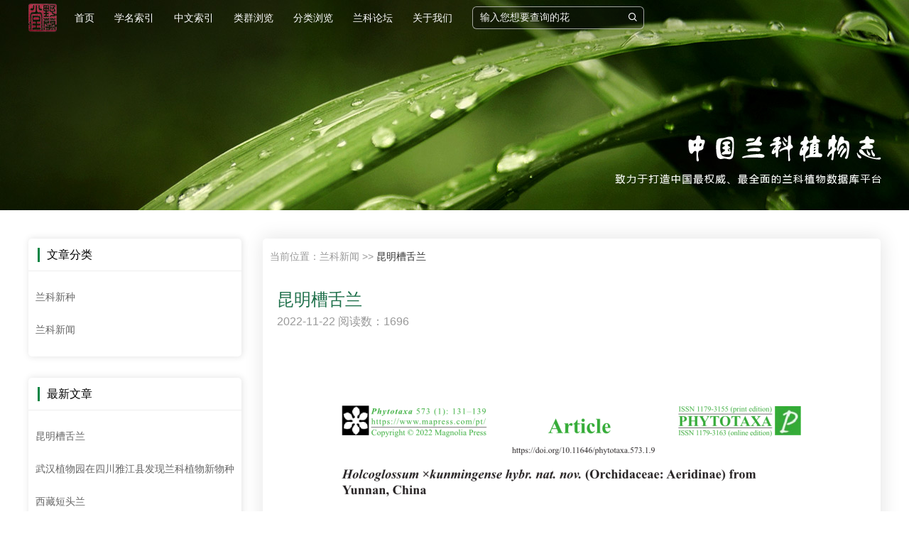

--- FILE ---
content_type: text/html; charset=utf-8
request_url: http://chineseorchids.com/pc/article/read/id/33.html
body_size: 2106
content:
<!DOCTYPE HTML>
<html>
<head>
    <meta charset="UTF-8">
<title>中国兰科植物网-专业兰科植物信息平台</title>
<meta http-equiv="X-UA-Compatible" content="IE=edge,chrome=1"/>
<meta name="Keywords" content="兰花、兰科、国兰、洋兰、石斛、兜兰、石豆兰">
<meta name="Description" content="中国兰科植物网致力于提供全面准确的兰科信息。">
<script async src="https://www.googletagmanager.com/gtag/js?id=UA-110459232-1"></script>
<script>
  window.dataLayer = window.dataLayer || [];
  function gtag(){dataLayer.push(arguments);}
  gtag('js', new Date());

  gtag('config', 'UA-110459232-1');
</script>
    <link href="/public/pc/css/icomoon/style.css" type="text/css" rel="stylesheet"/>
    <link href="/public/pc/css/common/base.css" rel="stylesheet"/>
    <link href="/public/pc/css/common/common.css" rel="stylesheet"/>
    <link href="/public/pc/css/module/detail.css" rel="stylesheet"/>
</head>
<body>
        <div class="header clearfix" id="header-colorful">
    <div class="header-info clearfix">
        <div class="left clearfix">
            <a class="head-logo" href="http://chineseorchids.com/pc/index/index.html" title="主页"><h1></h1></a>
            <ul class="nav-list clearfix">
                <li class="head-search">
                    <form id="search-input" action="http://chineseorchids.com/pc/search/go.html">
                        <input class="seach-bar" id="search-bar" type="text" name="keyword" placeholder="输入您想要查询的花" autocomplete="off" />
                        <a href="javascript:void 0;" id="search-submit"><i class="icon-search2"></i></a>
                    </form>
                    <ul class="seach-results" id="hint"></ul>
                </li>
                <li>
                    <a href="http://chineseorchids.com/pc/index/index.html">首页</a>
                </li>
                <li>
                    <a href="http://chineseorchids.com/pc/plant/listing/of/formalName.html">学名索引</a>
                </li>
                <li>
                    <a href="http://chineseorchids.com/pc/plant/listing/of/chineseName.html">中文索引</a>
                </li>
                <li>
                    <a href="http://chineseorchids.com/pc/biome/base.html">类群浏览</a>
                </li>
                <li>
                    <a href="http://chineseorchids.com/pc/plant_label/listing.html">分类浏览</a>
                </li>
                <li>
                    <a href="/bbs/forum.php">兰科论坛</a>
                </li>
                <li>
                    <a href="http://chineseorchids.com/pc/info_page/category/id/2.html">关于我们</a>
                </li>
            </ul>
        </div>
            </div>
</div>
    <div class="detail-banner"></div>
<div class="public-info container clearfix">
    <div class="left no-shadow">
        <div class="menu">
            <div class="title clearfix">
                <i class="icon-line"></i>
                <h3>文章分类</h3>
            </div>
            <ul class="menu-list">
                                <li>
                    <a href="http://chineseorchids.com/pc/article/listing/cate/8.html">兰科新种</a>
                </li>
                                <li>
                    <a href="http://chineseorchids.com/pc/article/listing/cate/9.html">兰科新闻</a>
                </li>
                            </ul>
        </div>
        <div class="menu mt30">
            <div class="title clearfix">
                <i class="icon-line"></i>
                <h3>最新文章</h3>
            </div>
            <ul class="menu-list">
                                <li>
                    <a href="http://chineseorchids.com/pc/article/read/id/33.html">昆明槽舌兰</a>
                </li>
                                <li>
                    <a href="http://chineseorchids.com/pc/article/read/id/32.html">武汉植物园在四川雅江县发现兰科植物新物种</a>
                </li>
                                <li>
                    <a href="http://chineseorchids.com/pc/article/read/id/31.html">西藏短头兰</a>
                </li>
                                <li>
                    <a href="http://chineseorchids.com/pc/article/read/id/30.html">大萼羊耳蒜</a>
                </li>
                            </ul>
        </div>
    </div>
    <div class="right">
        <div class="position">
            当前位置：<a href="http://chineseorchids.com/pc/article/listing.html">兰科新闻</a> >> <span>昆明槽舌兰</span>
        </div>
        <div class="intro-inner">
            <h3>昆明槽舌兰</h3>
            <span class="translation">2022-11-22&nbsp;阅读数：1696&nbsp;&nbsp;</span>
            <div class="article-content"><p style="text-align: center;"><img src="/upload/image/20221122/1669080015455199.png" title="1669080015455199.png" alt="page_000001.png"/></p><p style="text-align: center;"><img src="/upload/image/20221122/1669080024687193.png" title="1669080024687193.png" alt="page_000002.png"/></p><p style="text-align: center;"><img src="/upload/image/20221122/1669080036274539.png" title="1669080036274539.png" alt="page_000003.png"/></p><p style="text-align: center;"><img src="/upload/image/20221122/1669080043876357.png" title="1669080043876357.png" alt="page_000004.png"/></p><p><br/></p><p style="text-align: center;"><img src="/upload/image/20221122/1669080053130822.png" title="1669080053130822.png" alt="page_000005.png"/></p><p style="text-align: center;"><img src="/upload/image/20221122/1669080063915024.png" title="1669080063915024.png" alt="page_000006.png"/></p><p style="text-align: center;"><img src="/upload/image/20221122/1669080073352291.png" title="1669080073352291.png" alt="page_000007.png"/></p><p style="text-align: center;"><img src="/upload/image/20221122/1669080145314213.png" title="1669080145314213.png" alt="page_000008.png"/></p><p style="text-align: center;"><img src="/upload/image/20221122/1669080156516599.png" title="1669080156516599.png" alt="page_000009.png"/></p><p><br/></p><p><br/></p><p style="text-align: center;"><br/></p><p style="text-align: center;"><br/></p><p style="text-align: center;"><br/></p><p style="text-align: center;"><br/></p></div>
            <div class="navigation">
                                    <p>上一篇：<a href="http://chineseorchids.com/pc/article/read/id/32.html">武汉植物园在四川雅江县发现兰科植物新物种</a></p>
                            </div>
        </div>
    </div>
</div>
<div class="thanksfor">
   <div class="container clearfix">
  	特别鸣谢：
    </div>
</div>
<div class="footer">
    <p>版权所有 © 云南野兰堂生物科技有限公司<a href="https://beian.miit.gov.cn/" target="_blank">滇ICP备17006934号-1</a></p>
    <p>网站建设技术支持：<a href="http://www.yngod.com/">昆明天宏网络</a></p>
</div>
</body>
<script async src="/public/pc/js/background.js"></script>
</html>

--- FILE ---
content_type: text/css
request_url: http://chineseorchids.com/public/pc/css/icomoon/style.css
body_size: 505
content:
@font-face {
  font-family: 'icomoon';
  src:  url('fonts/icomoon.eot?qu38iy');
  src:  url('fonts/icomoon.eot?qu38iy#iefix') format('embedded-opentype'),
    url('fonts/icomoon.ttf?qu38iy') format('truetype'),
    url('fonts/icomoon.woff?qu38iy') format('woff'),
    url('fonts/icomoon.svg?qu38iy#icomoon') format('svg');
  font-weight: normal;
  font-style: normal;
}

[class^="icon-"], [class*=" icon-"] {
  /* use !important to prevent issues with browser extensions that change fonts */
  font-family: 'icomoon' !important;
  speak: none;
  font-style: normal;
  font-weight: normal;
  font-variant: normal;
  text-transform: none;
  line-height: 1;

  /* Better Font Rendering =========== */
  -webkit-font-smoothing: antialiased;
  -moz-osx-font-smoothing: grayscale;
}

.icon-envelope:before {
  content: "\e906";
}
.icon-map-pin-fill:before {
  content: "\e904";
}
.icon-phone:before {
  content: "\e905";
}
.icon-cancel:before {
  content: "\e900";
}
.icon-lock:before {
  content: "\e908";
}
.icon-arrow-right:before {
  content: "\e903";
}
.icon-search2:before {
  content: "\e902";
}
.icon-triangle-right:before {
  content: "\e901";
}
.icon-barcode:before {
  content: "\e909";
}
.icon-user-o:before {
  content: "\e907";
}


--- FILE ---
content_type: text/css
request_url: http://chineseorchids.com/public/pc/css/common/base.css
body_size: 708
content:
.clearfix:after {
	display:block;
	overflow:hidden;
	clear:both;
	height:0;
	visibility:hidden;
	content:".";
}
.clearfix {
	*zoom:1;
}
html,body,div,span,applet,object,iframe,h1,h2,h3,h4,h5,h6,p,blockquote,pre,a,abbr,acronym,address,big,cite,code,del,dfn,em,font,img,ins,kbd,q,s,samp,small,strike,strong,sub,sup,tt,var,dl,dt,dd,ol,ul,li,fieldset,form,label,legend,table,caption,tbody,tfoot,thead,tr,th,td {
	margin:0;
	padding:0
}
body {
	font-family:"Helvetica Neue",Helvetica,"Nimbus Sans L",Arial,"Liberation Sans","PingFang SC","Hiragino Sans GB","Source Han Sans CN","Source Han Sans SC","Microsoft YaHei","Wenquanyi Micro Hei","WenQuanYi Zen Hei","ST Heiti",SimHei,"WenQuanYi Zen Hei Sharp",sans-serif;
	font-size:12px;
	position: relative;
	height:100%;
}
html {
	height:100%;
}
ol,ul {
	list-style:none;
}
em,i {
	font-style:normal;
}
a {
	text-decoration:none;
	color:#000
}
a:hover {
	text-decoration:none;
}
img {
	border:0;
	pointer-events: none;
	-moz-user-select: none;
	-webkit-user-select: none;
	-ms-user-select: none;
	user-select: none;
	-webkit-user-drag: none;
	user-drag: none;
	-webkit-touch-callout: none;
}
input,button,textarea{
	font-family:"Microsoft YaHei";
}
h1,h2,h3,h4,h5{
	font-weight: normal;
}
table,thead,tbody,tr,th,td{
	border-collapse:collapse;
	font-weight: normal;
}


--- FILE ---
content_type: text/css
request_url: http://chineseorchids.com/public/pc/css/common/common.css
body_size: 1897
content:
.container {
    width: 1200px;
    margin: 0 auto;
}

.warbg {
    background: url(../../images/homepagebg.jpg);
    background-position: center 0px;
    width: 100%;
    height: 597px;
    background-repeat: no-repeat;
    background-size: cover;
}

.header {
    width: 100%;
    height: 50px;
    z-index: 9999999999999;
    position: fixed;
    top: 0;
    left: 0;
    -webkit-transition: background 150ms ease;
    transition: background 150ms ease;
}

.noheaderbg {
    box-shadow: 0 0 4px rgba(0, 0, 0, .2);
    background: #fff;
}

.header-info {
    width: 1200px;
    margin: 0 auto;
}

.header-info .left {
    float: left;
}

.head-logo {
    margin-top: 5px;
    float: left;
}

.header .left h1 {
    background: url(../../images/logowhite.png) no-repeat;
    width: 40px;
    height: 40px;
}

.noheaderbg .left h1 {
    background: url(../../images/logogreen.png) no-repeat;
}

.header-info .right {
    float: right;
}

.header-info .nav-list {
    min-width: 830px;
    float: left;
    position: relative;
}

.header-info .nav-list li {
    display: inline-block;
    margin-left: 25px;
    line-height: 50px;
}

.header .nav-list li a {
    color: #fff;
    font-size: 14px;
}

.noheaderbg .nav-list li a {
    color: #333;

}

.header .right .colorstyle {
    color: #fff;
    border: 1px solid #fff;
    margin-top: 9px;
    padding: 7px 12px;
    display: inline-block;
    border-radius: 3px;
    font-size: 14px;
    margin-left: 10px;
}

.noheaderbg .right .colorstyle {
    color: #1d613c;
    border: 1px solid #1d613c;
}

.header-info .right a.reg {
    background: #1d613c;
    color: #fff;
    border: 1px solid #1d613c;
}

.thanksfor {
    margin-top: 100px;
    color: #666;
    font-size: 14px;
}

.thanksfor a {
    margin-right: 10px;
}

.footer {
    border-top: 1px solid #dedede;
    padding-top: 20px;
    padding-bottom: 20px;
    margin-top: 20px;
    text-align: center;
}

.footer p {
    color: #666;
    font-size: 13px;
    margin-top: 10px;
}

.footer p a {
    color: #666;
}

.detail-right {
    line-height: 50px;
    font-size: 14px;
}

.detail-right span {
    color: #ffffff;
    margin-left: 20px;
}

.noheaderbg .detail-right span {
    color: #666;
    margin-left: 20px;
}

.detail-right a {
    margin-left: 20px;
}

.detail-right a.per-center {
    color: #ffffff;
    display: inline-block;
}

.noheaderbg .detail-right a.per-center {
    color: #1d613c;
    display: inline-block;
    text-decoration: underline;
}

.icon-vip {
    width: 18px;
    height: 14px;
    display: inline-block;
    vertical-align: middle;
    margin-top: -2px;
}

.vip1 {
    background: url(../../images/v1.png) no-repeat;
}

.public-info {
    margin-top: 40px;
}

.public-info .left {
    float: left;
    width: 300px;
    margin-right: 30px;
    box-shadow: 1px 0 10px 0 rgba(0, 0, 0, 0.1);
}

.public-info .right {
    float: left;
    width: 870px;
    border-radius: 5px;
    box-shadow: 1px 0 27px 2px rgba(0, 0, 0, 0.1)
}

.position {
    line-height: 50px;
    color: #999;
    padding-left: 10px;
    font-size: 14px;
}

.position a {
    color: #999;
}

.position span {
    color: #333;
}

.intro-inner {
    padding: 20px;
    min-height: 300px;
}

.public-title {
    background: #008442;
    color: #fff;
    height: 70px;
}

.public-title h3 {
    font-size: 22px;
    padding-left: 30px;
    padding-top: 10px;
}

.public-title span {
    font-size: 14px;
    padding-left: 30px;
    display: inline-block;
    margin-top: 3px;
}

.public-list li {
    margin: 5px 0;
    line-height: 50px;
    font-size: 16px;
    transition: background 100ms ease;
}

.public-list li > a {
    box-sizing: border-box;
    line-height: 1.4;
    display: block;
    padding: 20px 0 20px 30px;
    width: 100%;
    height: 100%;
}

.public-list li:hover {
    background: #F2F2F2;
}

.public-list li.cur {
    border-left: 2px solid #008442;
    box-shadow: 1px 0 15px 1px rgba(0, 0, 0, 0.1);
    background: #fff;
}

.public-list li.cur .icon-arrow-right {
    float: right;
    margin-right: 15px;
    line-height: 50px;
    font-size: 22px;
    color: #008442;
}

.num {
    text-align: center;
    padding-bottom: 20px;
    -webkit-user-select: none;
    -moz-user-select: none;
    -ms-user-select: none;
    user-select: none;
}

.num .pagination {
    margin: 30px auto 20px auto;
    display: inline-block;
}

.num .pagination li {
    float: left;
    color: #7f7f7f;
    margin-left: 20px;
}

.num .pagination li.active span {
    background: #008442;
    border: 1px solid #008442;
    color: #fff;
}

.num .pagination li.disabled span {
    border: 1px solid #dbdbdb;
    color: #dbdbdb;
}

.num .pagination li a, .num .pagination li span {
    border: 1px solid #c1c1c1;
    padding: 5px 18px;
    font-size: 15px;
    color: #7f7f7f;
    border-radius: 3px;
}

.num .pagination li:hover a {
    color: #008442;
    border: 1px solid #008442;
}

.detail-banner {
    background: url(../../images/detailbanner.jpg) center center no-repeat;
    width: 100%;
    background-size: cover;
    height: 296px;
}

.head-search {
    position: absolute;
    right: 0;
    z-index: 10;
}

.head-search .seach-bar {
    width: 200px;
    padding: 7px 30px 7px 10px;
    outline: none;
    border: 1px solid rgba(255, 255, 255, 0.61);
    border-radius: 6px;
    font-size: 14px;
    color: #ffffff;
    background-color: rgba(12, 12, 12, 0.38);
    -moz-transition: all 150ms ease;
    -webkit-transition: all 150ms ease;
    transition: all 150ms ease;
}

.noheaderbg .head-search .seach-bar {
    background: none;
    border: 1px solid rgb(171, 171, 171);
    color: #000000;
}

.head-search .seach-bar:hover {
    box-shadow: 0 0 1px 1px rgba(255, 255, 255, 0.49);
}

.head-search .seach-bar:focus {
    box-shadow: 0 0 10px 2px rgba(255, 255, 255, 0.66);
}

.head-search .seach-bar::-webkit-input-placeholder {
    color: #f3f3f3;
}

.head-search .seach-bar::-moz-placeholder {
    color: #f3f3f3;
}

.head-search .seach-bar:-ms-input-placeholder {
    color: #f3f3f3;
}

.head-search .seach-bar:-moz-placeholder {
    color: #f3f3f3;
}

.noheaderbg .head-search .seach-bar::-webkit-input-placeholder {
    color: #000000;
}

.noheaderbg .head-search .seach-bar::-moz-placeholder {
    color: #000000;
}

.noheaderbg .head-search .seach-bar:-ms-input-placeholder {
    color: #000000;
}

.noheaderbg .head-search .seach-bar:-moz-placeholder {
    color: #000000;
}

.head-search #search-submit {
    display: inline-block;
    position: relative;
}

.head-search #search-submit > i {
    position: absolute;
    right: 12px;
    top: -12px;
}

.head-search .seach-results {
    position: absolute;
    top: 40px;
    display: none;
    padding: 0 3px;
    background: #fff;
    width: 230px;
    overflow: hidden;
    border-radius: 5px;
    border: 1px solid #dedede;
    border-top: 0;
    border-top-left-radius: 0;
    border-top-right-radius: 0;
}

.head-search .seach-results li {
    margin: 0;
    line-height: 35px;
    outline: none;
    display: list-item;
}

.head-search .seach-results li a {
    display: block;
    font-size: 14px;
    width: 100%;
    color: #000000;
    white-space: nowrap;
    overflow: hidden;
}

.head-search .seach-results li:hover a, .head-search .seach-results li:focus a {
    background: #e4e4e4;
}

.head-search .seach-results li .icon-cancel {
    font-size: 18px;
    color: #cfcfcf;
    float: right;
    margin-right: 10px;
    margin-top: 8px;
}

--- FILE ---
content_type: text/css
request_url: http://chineseorchids.com/public/pc/css/module/detail.css
body_size: 789
content:
.detail-banner {
    background: url(../../images/detailbanner.jpg) center center no-repeat;
    width: 100%;
    background-size: cover;
    height: 296px;
}

.public-info .menu {
    border-radius: 5px;
    box-shadow: 1px 0px 10px 1px rgba(0, 0, 0, 0.1);
}

.mt30 {
    margin-top: 30px;
}

.public-info .menu .title {
    line-height: 45px;
    border-bottom: 1px solid #ededed;
}

.public-info .menu .title .icon-line {
    width: 3px;
    height: 20px;
    background: #008442;
    float: left;
    vertical-align: middle;
    margin: 13px 10px 0 13px;
}

.public-info .menu .title h3 {
    font-size: 16px;
    float: left;
}

.menu-list {
    padding: 10px 10px 10px 10px;
}

.menu-list li {
    margin: 8px 0;
    padding: 10px 0;
    font-size: 14px;
}

.menu-list li a {
    color: #666;
}

.menu-list li.current a {
    color: #1f704b;
    font-weight: bold;
}

.menu-list li:hover a {
    color: #1f704b;
}

.menu-list .level1 {
    margin-left: 20px;
}

.menu-list .level2 {
    margin-left: 40px;
}

.menu-list .level3 {
    margin-left: 60px;
}

.menu-list .level4 {
    margin-left: 80px;
}

.intro-inner h3 {
    font-size: 24px;
    color: #1f704b;
}

.intro-inner img {
    max-width: 100%;
}

.intro-inner .translation {
    color: #999;
    font-size: 16px;
    margin-top: 5px;
    display: inline-block;
}

.intro-inner .article-content {
    min-height: 150px;
}

.intro-inner .navigation a {
    color: #1f704b;
}

.intro-inner .navigation p {
    margin-top: 6px;
}

.intro-inner .navigation a:hover {
    text-decoration: underline;
}

.intro-inner p {
    font-size: 14px;
    color: #666;
    line-height: 26px;
    margin-top: 30px;
}

.inner-pic {
    text-align: center;
    margin-top: 30px;
    position: relative;
}

.public-info .left.no-shadow {
    box-shadow: none;
}

p.plantsBelow {
    color: #24a663 !important;
    font-size: 16px !important;
    font-weight: bold;
    margin-top: 40px !important;
    padding-top: 10px;
    border-top: #afafaf 1px dashed;
}

ul.plantsBelow {
    font-size: 16px;
}

ul.plantsBelow > li {
    margin-top: 10px;
}

ul.plantsBelow > li:hover a {
    color: #24a663;
}

--- FILE ---
content_type: application/javascript
request_url: http://chineseorchids.com/public/pc/js/background.js
body_size: 1504
content:
/*!*
 * 2017-10-19
 * by nanmu
 * */
!function(){function e(e,t,n){return void 0===n&&(n=null),function i(){clearTimeout(i.debounceTimer),i.debounceTimer=setTimeout(function(){clearTimeout(i.thresholdTimer),i.thresholdTimer=null,e()},t),n&&(i.thresholdTimer||(i.thresholdTimer=setTimeout(function(){i.thresholdTimer=null,e()},n)))}}function t(){function e(){var e=d.getBoundingClientRect(),t=e.top,n=e.height,i=Math.abs(t);if(!(i>n)){var o="center",a=i*h+"px";d.style.backgroundPosition=o+" "+a}}window.requestAnimationFrame?requestAnimationFrame(e):e()}function n(){window.scrollY>170?r.classList.add("noheaderbg"):r.classList.remove("noheaderbg")}function i(){if(p&&p.abort(),s.value&&!/^\s+$/.test(s.value)){p=new XMLHttpRequest;var e="POST",t="http://"+window.location.hostname+"/pc/portal/complete";p.open(e,t,!0),p.onreadystatechange=function(){p.readyState===XMLHttpRequest.DONE&&200===p.status&&a(JSON.parse(p.responseText))},p.send(escape(s.value.trim()))}else f.style.display="none"}function o(e){for(;e.firstChild;)e.removeChild(e.firstChild)}function a(e){if(0===e.length)return f.style.display="none",void o(f);e.sort(function(e,t){return e.chineseName.length-t.chineseName.length});for(var t=document.createDocumentFragment(),n=0,i=e;n<i.length;n++){var a=i[n],c=document.createElement("li"),l=document.createElement("a");l.text=a.chineseName+"（"+(a.nickName?a.nickName.split("!").join(" ")+" ":"")+a.formalName+"）",l.href="/pc/search/go.html?keyword="+a.chineseName,c.setAttribute("tabindex","-1"),c.appendChild(l),t.appendChild(c)}o(f),f.appendChild(t),f.style.display="block"}function c(e){switch(e.keyCode){case 38:e.preventDefault(),document.activeElement===(s||f.firstChild)?f.lastChild&&f.lastChild.focus():document.activeElement===f.firstChild?s.focus():document.activeElement.previousSibling&&document.activeElement.previousSibling.focus&&document.activeElement.previousSibling.focus();break;case 40:e.preventDefault(),document.activeElement===s?f.firstChild&&f.firstChild.focus():document.activeElement===f.lastChild?s.focus():document.activeElement.nextSibling&&document.activeElement.nextSibling.focus&&document.activeElement.nextSibling.focus();break;case 13:document.activeElement.parentElement===f&&(e.preventDefault(),window.location.assign(document.activeElement.firstChild.href))}}function l(e){return e.stopPropagation?e.stopPropagation():window.event&&(window.event.cancelBubble=!0),e.preventDefault(),!1}var r=document.getElementById("header-colorful"),d=document.getElementById("cover"),s=document.getElementById("search-bar"),u=document.getElementById("search-submit"),m=document.getElementById("search-input"),f=document.getElementById("hint"),h=.6,v=!1,p=null,E=e(i,300,500),y=e(n,200,200),g=e(t,8,8);d&&window.addEventListener("scroll",g),r&&window.addEventListener("scroll",y),r&&y(),s&&s.addEventListener("compositionstart",function(){v=!0}),s&&s.addEventListener("compositionend",function(){v=!1,E()}),s&&s.addEventListener("input",function(){!v&&E()}),s&&f&&window.addEventListener("keydown",c),s&&u&&u.addEventListener("click",function(){s.value&&!/^\s+$/.test(s.value)&&s.parentElement.submit()}),m&&m.addEventListener("submit",function(e){s.value&&!/^\s+$/.test(s.value)||e.preventDefault()});var b=document.getElementsByTagName("img");Array.prototype.forEach.call(b,function(e){e.addEventListener("dragstart",function(e){e.preventDefault()})}),document.addEventListener("contextmenu",function(e){e.preventDefault()}),document.addEventListener("keydown",function(e){switch(!0){case e.ctrlKey&&e.shiftKey&&73==e.keyCode:case e.ctrlKey&&e.shiftKey&&74==e.keyCode:case 83==e.keyCode&&e.metaKey:case 83==e.keyCode&&e.ctrlKey:case e.ctrlKey&&85==e.keyCode:case 123==e.keyCode:l(e)}})}();